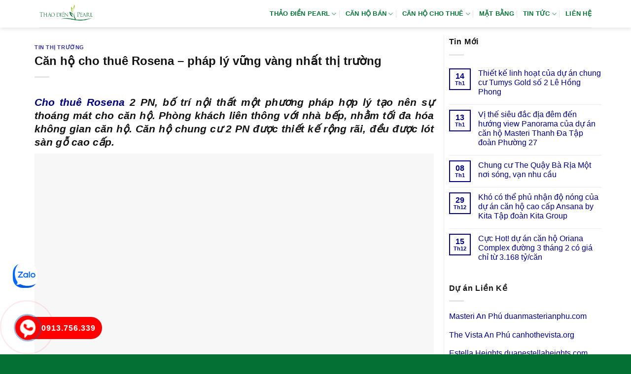

--- FILE ---
content_type: text/html; charset=UTF-8
request_url: https://canhothaodienpearl.info/can-ho-cho-thue-rosena-phap-ly-vung-vang-nhat-thi-truong/
body_size: 14734
content:
<!DOCTYPE html><html lang="vi" prefix="og: https://ogp.me/ns#" class="loading-site no-js"><head><script data-no-optimize="1">var litespeed_docref=sessionStorage.getItem("litespeed_docref");litespeed_docref&&(Object.defineProperty(document,"referrer",{get:function(){return litespeed_docref}}),sessionStorage.removeItem("litespeed_docref"));</script> <meta charset="UTF-8" /><link rel="profile" href="http://gmpg.org/xfn/11" /><link rel="pingback" href="https://canhothaodienpearl.info/xmlrpc.php" /><meta name="viewport" content="width=device-width, initial-scale=1" /><title>Căn hộ cho thuê Rosena – pháp lý vững vàng nhất thị trường</title><meta name="description" content="Quần thể Căn hộ hạng sang Rosena cho thuê nằm hài hòa với dòng sông thơ mộng uốn lượn cùng phong cảnh xanh gần gũi. Được đầu tư và xây dựng bởi Tập Newcity"/><meta name="robots" content="follow, index, max-snippet:-1, max-video-preview:-1, max-image-preview:large"/><link rel="canonical" href="https://canhothaodienpearl.info/can-ho-cho-thue-rosena-phap-ly-vung-vang-nhat-thi-truong/" /><meta property="og:locale" content="vi_VN" /><meta property="og:type" content="article" /><meta property="og:title" content="Căn hộ cho thuê Rosena – pháp lý vững vàng nhất thị trường" /><meta property="og:description" content="Quần thể Căn hộ hạng sang Rosena cho thuê nằm hài hòa với dòng sông thơ mộng uốn lượn cùng phong cảnh xanh gần gũi. Được đầu tư và xây dựng bởi Tập Newcity" /><meta property="og:url" content="https://canhothaodienpearl.info/can-ho-cho-thue-rosena-phap-ly-vung-vang-nhat-thi-truong/" /><meta property="og:site_name" content="Thảo Điền Pearl" /><meta property="article:section" content="Tin thị trường" /><meta property="og:updated_time" content="2019-03-23T14:16:05+07:00" /><meta property="article:published_time" content="2019-03-23T09:00:10+07:00" /><meta property="article:modified_time" content="2019-03-23T14:16:05+07:00" /><meta name="twitter:card" content="summary_large_image" /><meta name="twitter:title" content="Căn hộ cho thuê Rosena – pháp lý vững vàng nhất thị trường" /><meta name="twitter:description" content="Quần thể Căn hộ hạng sang Rosena cho thuê nằm hài hòa với dòng sông thơ mộng uốn lượn cùng phong cảnh xanh gần gũi. Được đầu tư và xây dựng bởi Tập Newcity" /><meta name="twitter:site" content="@admin" /><meta name="twitter:creator" content="@admin" /><meta name="twitter:label1" content="Được viết bởi" /><meta name="twitter:data1" content="admin" /><meta name="twitter:label2" content="Thời gian để đọc" /><meta name="twitter:data2" content="4 phút" /> <script type="application/ld+json" class="rank-math-schema">{"@context":"https://schema.org","@graph":[{"@type":["Person","Organization"],"@id":"https://canhothaodienpearl.info/#person","name":"Th\u1ea3o \u0110i\u1ec1n Pearl","sameAs":["https://twitter.com/admin"],"logo":{"@type":"ImageObject","@id":"https://canhothaodienpearl.info/#logo","url":"https://canhothaodienpearl.info/wp-content/uploads/2022/10/logo-thaodienpearl.png","contentUrl":"https://canhothaodienpearl.info/wp-content/uploads/2022/10/logo-thaodienpearl.png","caption":"Th\u1ea3o \u0110i\u1ec1n Pearl","inLanguage":"vi","width":"398","height":"206"},"image":{"@type":"ImageObject","@id":"https://canhothaodienpearl.info/#logo","url":"https://canhothaodienpearl.info/wp-content/uploads/2022/10/logo-thaodienpearl.png","contentUrl":"https://canhothaodienpearl.info/wp-content/uploads/2022/10/logo-thaodienpearl.png","caption":"Th\u1ea3o \u0110i\u1ec1n Pearl","inLanguage":"vi","width":"398","height":"206"}},{"@type":"WebSite","@id":"https://canhothaodienpearl.info/#website","url":"https://canhothaodienpearl.info","name":"Th\u1ea3o \u0110i\u1ec1n Pearl","alternateName":"Th\u1ea3o \u0110i\u1ec1n Pearl","publisher":{"@id":"https://canhothaodienpearl.info/#person"},"inLanguage":"vi"},{"@type":"ImageObject","@id":"https://www.youtube.com/embed/DCsgiYXhoI0","url":"https://www.youtube.com/embed/DCsgiYXhoI0","width":"200","height":"200","inLanguage":"vi"},{"@type":"BreadcrumbList","@id":"https://canhothaodienpearl.info/can-ho-cho-thue-rosena-phap-ly-vung-vang-nhat-thi-truong/#breadcrumb","itemListElement":[{"@type":"ListItem","position":"1","item":{"@id":"https://canhothaodienpearl.info","name":"Th\u1ea3o \u0110i\u1ec1n Pearl"}},{"@type":"ListItem","position":"2","item":{"@id":"https://canhothaodienpearl.info/tin-tuc/","name":"Tin t\u1ee9c"}},{"@type":"ListItem","position":"3","item":{"@id":"https://canhothaodienpearl.info/tin-tuc/tin-thi-truong/","name":"Tin th\u1ecb tr\u01b0\u1eddng"}},{"@type":"ListItem","position":"4","item":{"@id":"https://canhothaodienpearl.info/can-ho-cho-thue-rosena-phap-ly-vung-vang-nhat-thi-truong/","name":"C\u0103n h\u1ed9 cho thu\u00ea Rosena \u2013 ph\u00e1p l\u00fd v\u1eefng v\u00e0ng nh\u1ea5t th\u1ecb tr\u01b0\u1eddng"}}]},{"@type":"WebPage","@id":"https://canhothaodienpearl.info/can-ho-cho-thue-rosena-phap-ly-vung-vang-nhat-thi-truong/#webpage","url":"https://canhothaodienpearl.info/can-ho-cho-thue-rosena-phap-ly-vung-vang-nhat-thi-truong/","name":"C\u0103n h\u1ed9 cho thu\u00ea Rosena \u2013 ph\u00e1p l\u00fd v\u1eefng v\u00e0ng nh\u1ea5t th\u1ecb tr\u01b0\u1eddng","datePublished":"2019-03-23T09:00:10+07:00","dateModified":"2019-03-23T14:16:05+07:00","isPartOf":{"@id":"https://canhothaodienpearl.info/#website"},"primaryImageOfPage":{"@id":"https://www.youtube.com/embed/DCsgiYXhoI0"},"inLanguage":"vi","breadcrumb":{"@id":"https://canhothaodienpearl.info/can-ho-cho-thue-rosena-phap-ly-vung-vang-nhat-thi-truong/#breadcrumb"}},{"@type":"Person","@id":"https://canhothaodienpearl.info/can-ho-cho-thue-rosena-phap-ly-vung-vang-nhat-thi-truong/#author","name":"admin","image":{"@type":"ImageObject","@id":"https://canhothaodienpearl.info/wp-content/litespeed/avatar/cbb30ea63426da7c50056780cdcf6ca3.jpg?ver=1768925570","url":"https://canhothaodienpearl.info/wp-content/litespeed/avatar/cbb30ea63426da7c50056780cdcf6ca3.jpg?ver=1768925570","caption":"admin","inLanguage":"vi"}},{"@type":"BlogPosting","headline":"C\u0103n h\u1ed9 cho thu\u00ea Rosena \u2013 ph\u00e1p l\u00fd v\u1eefng v\u00e0ng nh\u1ea5t th\u1ecb tr\u01b0\u1eddng","datePublished":"2019-03-23T09:00:10+07:00","dateModified":"2019-03-23T14:16:05+07:00","articleSection":"Tin th\u1ecb tr\u01b0\u1eddng","author":{"@id":"https://canhothaodienpearl.info/can-ho-cho-thue-rosena-phap-ly-vung-vang-nhat-thi-truong/#author","name":"admin"},"publisher":{"@id":"https://canhothaodienpearl.info/#person"},"description":"Qu\u1ea7n th\u1ec3 C\u0103n h\u1ed9 h\u1ea1ng sang Rosena cho thu\u00ea n\u1eb1m h\u00e0i h\u00f2a v\u1edbi d\u00f2ng s\u00f4ng th\u01a1 m\u1ed9ng u\u1ed1n l\u01b0\u1ee3n c\u00f9ng phong c\u1ea3nh xanh g\u1ea7n g\u0169i. \u0110\u01b0\u1ee3c \u0111\u1ea7u t\u01b0 v\u00e0 x\u00e2y d\u1ef1ng b\u1edfi T\u1eadp Newcity","name":"C\u0103n h\u1ed9 cho thu\u00ea Rosena \u2013 ph\u00e1p l\u00fd v\u1eefng v\u00e0ng nh\u1ea5t th\u1ecb tr\u01b0\u1eddng","@id":"https://canhothaodienpearl.info/can-ho-cho-thue-rosena-phap-ly-vung-vang-nhat-thi-truong/#richSnippet","isPartOf":{"@id":"https://canhothaodienpearl.info/can-ho-cho-thue-rosena-phap-ly-vung-vang-nhat-thi-truong/#webpage"},"image":{"@id":"https://www.youtube.com/embed/DCsgiYXhoI0"},"inLanguage":"vi","mainEntityOfPage":{"@id":"https://canhothaodienpearl.info/can-ho-cho-thue-rosena-phap-ly-vung-vang-nhat-thi-truong/#webpage"}}]}</script> <link rel='dns-prefetch' href='//fonts.googleapis.com' /><link href='https://fonts.gstatic.com' crossorigin rel='preconnect' /><link rel='prefetch' href='https://canhothaodienpearl.info/wp-content/themes/flatsome/assets/js/flatsome.js?ver=e1ad26bd5672989785e1' /><link rel='prefetch' href='https://canhothaodienpearl.info/wp-content/themes/flatsome/assets/js/chunk.slider.js?ver=3.19.9' /><link rel='prefetch' href='https://canhothaodienpearl.info/wp-content/themes/flatsome/assets/js/chunk.popups.js?ver=3.19.9' /><link rel='prefetch' href='https://canhothaodienpearl.info/wp-content/themes/flatsome/assets/js/chunk.tooltips.js?ver=3.19.9' /><link rel="alternate" type="application/rss+xml" title="Dòng thông tin Thảo Điền Pearl &raquo;" href="https://canhothaodienpearl.info/feed/" /><link rel="alternate" type="application/rss+xml" title="Thảo Điền Pearl &raquo; Dòng bình luận" href="https://canhothaodienpearl.info/comments/feed/" /><link data-optimized="2" rel="stylesheet" href="https://canhothaodienpearl.info/wp-content/litespeed/css/7c702aa3a8b4035e0d52bbcdd9212bba.css?ver=2ce00" /> <script type="litespeed/javascript" data-src="https://canhothaodienpearl.info/wp-includes/js/jquery/jquery.min.js" id="jquery-core-js"></script> <link rel="https://api.w.org/" href="https://canhothaodienpearl.info/wp-json/" /><link rel="alternate" title="JSON" type="application/json" href="https://canhothaodienpearl.info/wp-json/wp/v2/posts/3838" /><link rel="EditURI" type="application/rsd+xml" title="RSD" href="https://canhothaodienpearl.info/xmlrpc.php?rsd" /><meta name="generator" content="WordPress 6.8.3" /><link rel='shortlink' href='https://canhothaodienpearl.info/?p=3838' /><link rel="alternate" title="oNhúng (JSON)" type="application/json+oembed" href="https://canhothaodienpearl.info/wp-json/oembed/1.0/embed?url=https%3A%2F%2Fcanhothaodienpearl.info%2Fcan-ho-cho-thue-rosena-phap-ly-vung-vang-nhat-thi-truong%2F" /><link rel="alternate" title="oNhúng (XML)" type="text/xml+oembed" href="https://canhothaodienpearl.info/wp-json/oembed/1.0/embed?url=https%3A%2F%2Fcanhothaodienpearl.info%2Fcan-ho-cho-thue-rosena-phap-ly-vung-vang-nhat-thi-truong%2F&#038;format=xml" /><link rel="icon" href="https://canhothaodienpearl.info/wp-content/uploads/2022/12/Favicon-Thao-Dien-Pearl.png" sizes="32x32" /><link rel="icon" href="https://canhothaodienpearl.info/wp-content/uploads/2022/12/Favicon-Thao-Dien-Pearl.png" sizes="192x192" /><link rel="apple-touch-icon" href="https://canhothaodienpearl.info/wp-content/uploads/2022/12/Favicon-Thao-Dien-Pearl.png" /><meta name="msapplication-TileImage" content="https://canhothaodienpearl.info/wp-content/uploads/2022/12/Favicon-Thao-Dien-Pearl.png" /></head><body class="wp-singular post-template-default single single-post postid-3838 single-format-standard wp-theme-flatsome wp-child-theme-flatsome-child header-shadow lightbox nav-dropdown-has-arrow nav-dropdown-has-shadow nav-dropdown-has-border parallax-mobile"><a class="skip-link screen-reader-text" href="#main">Bỏ qua nội dung</a><div id="wrapper"><header id="header" class="header has-sticky sticky-jump"><div class="header-wrapper"><div id="masthead" class="header-main "><div class="header-inner flex-row container logo-left medium-logo-center" role="navigation"><div id="logo" class="flex-col logo"><a href="https://canhothaodienpearl.info/" title="Thảo Điền Pearl - Thảo Điền Pearl, căn hộ Thảo Điền Pearl, dự án Thảo Điền Pearl" rel="home">
<img data-lazyloaded="1" src="[data-uri]" width="398" height="206" data-src="https://canhothaodienpearl.info/wp-content/uploads/2022/10/logo-thaodienpearl.png" class="header_logo header-logo" alt="Thảo Điền Pearl"/><img data-lazyloaded="1" src="[data-uri]" width="398" height="206" data-src="https://canhothaodienpearl.info/wp-content/uploads/2022/10/logo-thaodienpearl.png" class="header-logo-dark" alt="Thảo Điền Pearl"/></a></div><div class="flex-col show-for-medium flex-left"><ul class="mobile-nav nav nav-left "><li class="nav-icon has-icon"><div class="header-button">		<a href="#" data-open="#main-menu" data-pos="left" data-bg="main-menu-overlay" data-color="" class="icon primary button round is-small" aria-label="Menu" aria-controls="main-menu" aria-expanded="false"><i class="icon-menu" ></i>
</a></div></li></ul></div><div class="flex-col hide-for-medium flex-left
flex-grow"><ul class="header-nav header-nav-main nav nav-left  nav-divided nav-spacing-medium nav-uppercase" ></ul></div><div class="flex-col hide-for-medium flex-right"><ul class="header-nav header-nav-main nav nav-right  nav-divided nav-spacing-medium nav-uppercase"><li id="menu-item-113" class="menu-item menu-item-type-custom menu-item-object-custom menu-item-home menu-item-has-children menu-item-113 menu-item-design-default has-dropdown"><a href="https://canhothaodienpearl.info" class="nav-top-link" aria-expanded="false" aria-haspopup="menu">THẢO ĐIỀN PEARL<i class="icon-angle-down" ></i></a><ul class="sub-menu nav-dropdown nav-dropdown-simple"><li id="menu-item-119" class="menu-item menu-item-type-post_type menu-item-object-page menu-item-119"><a rel="nofollow" href="https://canhothaodienpearl.info/vi-tri-du-an-can-ho-thao-dien-pearl/">VỊ TRÍ DỰ ÁN</a></li><li id="menu-item-118" class="menu-item menu-item-type-post_type menu-item-object-page menu-item-118"><a rel="nofollow" href="https://canhothaodienpearl.info/tien-ich-du-an-can-ho-thao-dien-pearl/">TIỆN ÍCH DỰ ÁN</a></li><li id="menu-item-522" class="menu-item menu-item-type-post_type menu-item-object-page menu-item-522"><a rel="nofollow" href="https://canhothaodienpearl.info/chu-dau-tu-du-an-can-ho-thao-dien-pearl/">CHỦ ĐẦU TƯ</a></li></ul></li><li id="menu-item-1010591" class="menu-item menu-item-type-taxonomy menu-item-object-category_property menu-item-has-children menu-item-1010591 menu-item-design-default has-dropdown"><a href="https://canhothaodienpearl.info/ban-can-ho-thao-dien-pearl/" class="nav-top-link" aria-expanded="false" aria-haspopup="menu">Căn hộ bán<i class="icon-angle-down" ></i></a><ul class="sub-menu nav-dropdown nav-dropdown-simple"><li id="menu-item-1010592" class="menu-item menu-item-type-taxonomy menu-item-object-category_property menu-item-1010592"><a href="https://canhothaodienpearl.info/ban-can-ho-2-phong-ngu-thao-dien-pearl/">2 phòng ngủ</a></li><li id="menu-item-1010593" class="menu-item menu-item-type-taxonomy menu-item-object-category_property menu-item-1010593"><a href="https://canhothaodienpearl.info/ban-can-ho-3-phong-ngu-thao-dien-pearl/">3 phòng ngủ</a></li><li id="menu-item-1010594" class="menu-item menu-item-type-taxonomy menu-item-object-category_property menu-item-1010594"><a href="https://canhothaodienpearl.info/ban-penthouse-duplex-thao-dien-pearl/">Penthouse Duplex</a></li></ul></li><li id="menu-item-1010595" class="menu-item menu-item-type-taxonomy menu-item-object-category_property menu-item-has-children menu-item-1010595 menu-item-design-default has-dropdown"><a href="https://canhothaodienpearl.info/cho-thue-can-ho-thao-dien-pearl/" class="nav-top-link" aria-expanded="false" aria-haspopup="menu">Căn hộ cho thuê<i class="icon-angle-down" ></i></a><ul class="sub-menu nav-dropdown nav-dropdown-simple"><li id="menu-item-1010596" class="menu-item menu-item-type-taxonomy menu-item-object-category_property menu-item-1010596"><a href="https://canhothaodienpearl.info/cho-thue-can-ho-2-phong-ngu-thao-dien-pearl/">Thuê 2 phòng ngủ</a></li><li id="menu-item-1010597" class="menu-item menu-item-type-taxonomy menu-item-object-category_property menu-item-1010597"><a href="https://canhothaodienpearl.info/cho-thue-can-ho-3-phong-ngu-thao-dien-pearl/">Thuê 3 phòng ngủ</a></li><li id="menu-item-1010598" class="menu-item menu-item-type-taxonomy menu-item-object-category_property menu-item-1010598"><a href="https://canhothaodienpearl.info/cho-thue-penthouse-duplex-thao-dien-pearl/">Thuê Penthouse Duplex</a></li></ul></li><li id="menu-item-120" class="menu-item menu-item-type-post_type menu-item-object-page menu-item-120 menu-item-design-default"><a rel="nofollow" href="https://canhothaodienpearl.info/mat-bang-du-an-can-ho-thao-dien-pearl/" class="nav-top-link">MẶT BẰNG</a></li><li id="menu-item-604" class="menu-item menu-item-type-taxonomy menu-item-object-category menu-item-has-children menu-item-604 menu-item-design-default has-dropdown"><a rel="nofollow" href="https://canhothaodienpearl.info/tin-tuc/tin-tuc-thao-dien-pearl/" class="nav-top-link" aria-expanded="false" aria-haspopup="menu">TIN TỨC<i class="icon-angle-down" ></i></a><ul class="sub-menu nav-dropdown nav-dropdown-simple"><li id="menu-item-599" class="menu-item menu-item-type-taxonomy menu-item-object-category current-post-ancestor current-menu-parent current-post-parent menu-item-599 active"><a rel="nofollow" href="https://canhothaodienpearl.info/tin-tuc/tin-thi-truong/">TIN THỊ TRƯỜNG</a></li><li id="menu-item-184" class="menu-item menu-item-type-taxonomy menu-item-object-category current-post-ancestor menu-item-184"><a rel="nofollow" href="https://canhothaodienpearl.info/tin-tuc/">TIN TỔNG HỢP</a></li></ul></li><li id="menu-item-142" class="menu-item menu-item-type-post_type menu-item-object-page menu-item-142 menu-item-design-default"><a rel="nofollow" href="https://canhothaodienpearl.info/lien-he-mua-va-thue-can-ho-thao-dien-pearl/" class="nav-top-link">LIÊN HỆ</a></li></ul></div><div class="flex-col show-for-medium flex-right"><ul class="mobile-nav nav nav-right "></ul></div></div><div class="container"><div class="top-divider full-width"></div></div></div><div class="header-bg-container fill"><div class="header-bg-image fill"></div><div class="header-bg-color fill"></div></div></div></header><main id="main" class=""><div id="content" class="blog-wrapper blog-single page-wrapper"><div class="row row-large row-divided "><div class="large-9 col"><article id="post-3838" class="post-3838 post type-post status-publish format-standard hentry category-tin-thi-truong"><div class="article-inner "><header class="entry-header"><div class="entry-header-text entry-header-text-top text-left"><h6 class="entry-category is-xsmall"><a href="https://canhothaodienpearl.info/tin-tuc/tin-thi-truong/" rel="category tag">Tin thị trường</a></h6><h1 class="entry-title">Căn hộ cho thuê Rosena – pháp lý vững vàng nhất thị trường</h1><div class="entry-divider is-divider small"></div></div></header><div class="entry-content single-page"><h2 style="text-align:justify"><em> <b><a href="https://gkg.com.vn/cho-thue-can-ho-chung-cu-rosena/" target="_blank" rel="noopener">Cho thuê Rosena</a></b> 2 PN, bố trí nội thất một phương pháp hợp lý tạo nên sự thoáng mát cho căn hộ. Phòng khách liên thông với nhà bếp, nhằm tối đa hóa không gian căn hộ. Căn hộ chung cư 2 PN được thiết kế rộng rãi, đều được lót sàn gỗ cao cấp.</em></h2><p><img class="lazy-load" src="data:image/svg+xml,%3Csvg%20viewBox%3D%220%200%20100%20100%22%20xmlns%3D%22http%3A%2F%2Fwww.w3.org%2F2000%2Fsvg%22%3E%3C%2Fsvg%3E" data-src='https://gkg.com.vn/wp-content/uploads/2019/03/cho-thue-can-ho-chung-cu-rosena8.jpg' alt='Rosena' width='100%'/></p><h3>Căn hộ cao cấp Rosena cho thuê hệ thống hoàn thiện</h3><p style='text-align: justify;'>Quần thể  <b>Căn hộ hạng sang Rosena cho thuê</b> nằm hài hòa với dòng sông thơ mộng uốn lượn cùng phong cảnh xanh gần gũi. Được đầu tư và xây dựng bởi Tập Newcity Group – một trong những tập đoàn bất động sản danh tiếng Việt Nam, đem đến thị trường thành phố Hồ Chí Minh cơ hội ổn định gia đình tuyệt vời trong môi trường văn minh, hiện đại, thơ mộng cao cấp Italya. Bên cạnh đó là các công trình giao dục, văn hóa, khu chức quan trọng tại Bình Thạnh cũng được nâng cấp và hình thành một cách bài bản như Khu Đại học Quốc Gia thành phố Hồ Chí Minh, Khu giáo dục đào tạo Đại học Long Phước, Cảng Phú Hữu, Khu du lịch Suối Tiên, Công viên Lịch sử Văn hóa Dân tộc…</p><p style='text-align: justify;'>Không gian sống xanh sạch đẹp bởi hệ thống hàng cây xanh được xây dựng chung quanh dự án đem lại không khí thoáng đãng, mát mẻ cho quý cư dân. Còn gì thú vị hơn khi mà vào những ngày hè ôi ả được ngâm mình trong bể bơi bốn mùa vừa đem lại cảm giác sản khoái vừa tăng độ dẻo dai cho sức khỏe của mìnhBên cạnh đó là các nhà hàng, quán coffe, phòng gym, spa,… cũng được đầu tư kỹ lưỡng, chu đáo, chất lượng dịch vụ 5 sao. Trở thành cư dân của Căn hộ cho thuê Rosena, quý khách và gia đình sẽ được chắc chắn về chất lượng sống, dịch vụ tiện nghi và chế độ bảo an tuyệt đối. Hệ thống tiện ích cơ bản đã được triển khai từ Vincom, trung tâm y tế Vinmec, trường liên cấp Vinschool, spa… hoàn thiện sẽ giúp cuộc sống hàng ngày tại ngôi nhà mới của cư dân phát triển thành trọn vẹn và hoàn hảo. Bên cạnh đó các công trình mới cao cấp như công viên khủng long Jura park, sân golf tiêu chuẩn quốc tế… cũng kì vọng sẽ là những điểm nhấn đáng giá trong chuỗi tiện ích chất lượng cao mà Căn hộ cho thuê Rosena đem đến cho cư dân.</p><h4>Căn hộ cho thuê Rosena khu yên tĩnh</h4><p style='text-align: justify;'>Được thiết kế bởi đơn vị hỗ trợ nổi tiếng, mỗi  <b>Cho thuê Rosena</b>  sẽ được đề cao sự tiện lợi, bố trí thông minh và nhất là tận dụng tối đa không gian và công năng bên trong căn hộ. Sự thoáng mát luôn được đặt lên hàng đầu, biểu hiện bằng các căn hộ có cửa hướng ra không gian xanh của công viên, cửa sổ rộng đón ánh nắng và gió trời rồi phân bổ ra khắp các phòng. Gia chủ sống tại đây sẽ “tạm biệt” khói bụi ồn ào và bê tông thành phố để trở về một miền xanh mát mà nhiều người mơ ước. Để chắc chắn sự an toàn và riêng tư cho cư dân, ngoài các lớp bảo vệ an ninh từ xung quanh KĐT với các điểm bảo vệ nghiêm ngặt , thì hệ thống camera giám sát được làm việc liên tục 24/7 , tại từng ngôi nhà sẽ được trang bị nút báo động, phòng sự cố đến bất ngờ sẽ có đội bảo vệ đến ngay lập tức. Hệ thống an ninh chắc chắn cho cuộc sống hàng ngày người dân tại KĐT luôn được an toàn nhất.</p><p style='text-align: center;'><iframe data-lazyloaded="1" src="about:blank" width="560" height="315" data-litespeed-src="https://www.youtube.com/embed/DCsgiYXhoI0" frameborder="0" allow="accelerometer; autoplay; encrypted-media; gyroscope; picture-in-picture" allowfullscreen></iframe></p><blockquote><p>Tìm hiểu thêm cách dự án  <b><a href="https://gkg.com.vn/cho-thue-can-ho-chung-cu-binh-thanh/" target="_blank" rel="noopener">cho thuê căn hộ giá rẻ tại quận Bình Thạnh</a></b> để cho quý khách nắm bắt thêm về giá các căn hộ tại Bình Thanh</p></blockquote><p></p><p style='text-align: justify;'>Ngoài sản phẩm Căn hộ, Trung tâm thương mại, Căn hộ cho thuê Rosena còn mở bán quý khách sản phẩm Căn hộ, Trung tâm thương mại với mức giá và diện tích vừa phải. Tuy với mức diện tích nhỏ hơn, nhưng các sản phẩm này vẫn đáp ứng đủ các tiêu chí đẹp, hiện đại, chất lượng và có không gian sinh thái xung quanh ngôi nhà như tiểu cảnh, vườn hoa, bể bơi… Căn hộ cho thuê Rosena được xây dựng theo phong cách Châu Âu với lối thiết kế hiện đại, độc đáo, chung cư khép kín, biệt lập được kết hợp với nhiều tiện ích xung quanh tạo nên một cuộc sống hàng ngày sang trọng và cao cấp cho cư dân tại đây. Với mong muốn lưu thông mọi tiện ích cho quý khách sử dụng không cần phải đi đâu xa, giúp tiết kiệm thời gian và công sức.</p><p></p><div style='text-align:right'> Tham khảo bởi: <a href="https://canhothaodienpearl.info" title="Canhothaodienpearl.info">Canhothaodienpearl.info</a></div><div class='clearfix'></div><div id="related_posts"><h6>Bài viết liên quan</h6><div class="row"><div class="col medium-4 small-12 large-4"><div class="relatedhover"><div class="relatedthumb"><a href="https://canhothaodienpearl.info/tai-sao-nen-mua-dat-nen-tai-dat-nen-nha-pho-va-biet-thu-mandarin-oriental-phia-nam-hoi-an/" title="Tại sao nên mua đất nền tại Đất nền nhà phố và biệt thự Mandarin Oriental phía Nam Hội An ?"></a></div><div class="relatedcontent"><h5><a href="https://canhothaodienpearl.info/tai-sao-nen-mua-dat-nen-tai-dat-nen-nha-pho-va-biet-thu-mandarin-oriental-phia-nam-hoi-an/" title="Tại sao nên mua đất nền tại Đất nền nhà phố và biệt thự Mandarin Oriental phía Nam Hội An ?">Tại sao nên mua đất nền tại Đất nền nhà phố và biệt thự Mandarin Oriental phía Nam Hội An ?</a></h5></div></div></div><div class="col medium-4 small-12 large-4"><div class="relatedhover"><div class="relatedthumb"><a href="https://canhothaodienpearl.info/biet-thu-vinatown-son-ca-duc-hoa-the-hien-dang-cap-chu-nhan/" title="Biệt thự Vinatown Sơn Ca Đức Hòa &#8211; Thể hiện đẳng cấp chủ nhân"></a></div><div class="relatedcontent"><h5><a href="https://canhothaodienpearl.info/biet-thu-vinatown-son-ca-duc-hoa-the-hien-dang-cap-chu-nhan/" title="Biệt thự Vinatown Sơn Ca Đức Hòa &#8211; Thể hiện đẳng cấp chủ nhân">Biệt thự Vinatown Sơn Ca Đức Hòa &#8211; Thể hiện đẳng cấp chủ nhân</a></h5></div></div></div><div class="col medium-4 small-12 large-4"><div class="relatedhover"><div class="relatedthumb"><a href="https://canhothaodienpearl.info/khu-dan-cu-phuoc-tan-dat-nen-nha-pho-day-du-thong-tin-nhat-khu-vuc/" title="Khu Dân Cư Phước Tân  đất nền Nhà phố đầy đủ thông tin nhất khu vực"></a></div><div class="relatedcontent"><h5><a href="https://canhothaodienpearl.info/khu-dan-cu-phuoc-tan-dat-nen-nha-pho-day-du-thong-tin-nhat-khu-vuc/" title="Khu Dân Cư Phước Tân  đất nền Nhà phố đầy đủ thông tin nhất khu vực">Khu Dân Cư Phước Tân  đất nền Nhà phố đầy đủ thông tin nhất khu vực</a></h5></div></div></div><div class="col medium-4 small-12 large-4"><div class="relatedhover"><div class="relatedthumb"><a href="https://canhothaodienpearl.info/the-fusion-chau-duc-thien-nhien-xanh-mat-phong-canh-dep/" title="The Fusion Châu Đức thiên nhiên xanh mát phong cảnh đẹp"></a></div><div class="relatedcontent"><h5><a href="https://canhothaodienpearl.info/the-fusion-chau-duc-thien-nhien-xanh-mat-phong-canh-dep/" title="The Fusion Châu Đức thiên nhiên xanh mát phong cảnh đẹp">The Fusion Châu Đức thiên nhiên xanh mát phong cảnh đẹp</a></h5></div></div></div><div class="col medium-4 small-12 large-4"><div class="relatedhover"><div class="relatedthumb"><a href="https://canhothaodienpearl.info/can-ho-de-la-sol-capitaland-gioi-thieu-doi-chut-thong-tin-quan-trong/" title="Căn hộ De La Sol Capitaland &#8211; Giới thiệu đôi chút thông tin quan trọng"></a></div><div class="relatedcontent"><h5><a href="https://canhothaodienpearl.info/can-ho-de-la-sol-capitaland-gioi-thieu-doi-chut-thong-tin-quan-trong/" title="Căn hộ De La Sol Capitaland &#8211; Giới thiệu đôi chút thông tin quan trọng">Căn hộ De La Sol Capitaland &#8211; Giới thiệu đôi chút thông tin quan trọng</a></h5></div></div></div><div class="col medium-4 small-12 large-4"><div class="relatedhover"><div class="relatedthumb"><a href="https://canhothaodienpearl.info/gia-tri-khi-ve-sinh-may-lanh-quan-7-tron-goi/" title="Giá trị khi Vệ sinh máy lạnh quận 7 trọn gói"></a></div><div class="relatedcontent"><h5><a href="https://canhothaodienpearl.info/gia-tri-khi-ve-sinh-may-lanh-quan-7-tron-goi/" title="Giá trị khi Vệ sinh máy lạnh quận 7 trọn gói">Giá trị khi Vệ sinh máy lạnh quận 7 trọn gói</a></h5></div></div></div></div></div><div class="clearfix"></div></div></div></article><div id="comments" class="comments-area"></div></div><div class="post-sidebar large-3 col"><div id="secondary" class="widget-area " role="complementary"><aside id="flatsome_recent_posts-2" class="widget flatsome_recent_posts">		<span class="widget-title "><span>Tin Mới</span></span><div class="is-divider small"></div><ul><li class="recent-blog-posts-li"><div class="flex-row recent-blog-posts align-top pt-half pb-half"><div class="flex-col mr-half"><div class="badge post-date  badge-outline"><div class="badge-inner bg-fill" >
<span class="post-date-day">14</span><br>
<span class="post-date-month is-xsmall">Th1</span></div></div></div><div class="flex-col flex-grow">
<a href="https://canhothaodienpearl.info/thiet-ke-linh-hoat-cua-du-an-chung-cu-tumys-gold-so-2-le-hong-phong/" title="Thiết kế linh hoạt của dự án chung cư Tumys Gold số 2 Lê Hồng Phong">Thiết kế linh hoạt của dự án chung cư Tumys Gold số 2 Lê Hồng Phong</a>
<span class="post_comments op-7 block is-xsmall"><span>Chức năng bình luận bị tắt<span class="screen-reader-text"> ở Thiết kế linh hoạt của dự án chung cư Tumys Gold số 2 Lê Hồng Phong</span></span></span></div></div></li><li class="recent-blog-posts-li"><div class="flex-row recent-blog-posts align-top pt-half pb-half"><div class="flex-col mr-half"><div class="badge post-date  badge-outline"><div class="badge-inner bg-fill" >
<span class="post-date-day">13</span><br>
<span class="post-date-month is-xsmall">Th1</span></div></div></div><div class="flex-col flex-grow">
<a href="https://canhothaodienpearl.info/vi-the-sieu-dac-dia-dem-den-huong-view-panorama-cua-du-an-can-ho-masteri-thanh-da-tap-doan-phuong-27/" title="Vị thế siêu đắc địa đêm đến hướng view Panorama của dự án căn hộ  Masteri Thanh Đa Tập đoàn Phường 27">Vị thế siêu đắc địa đêm đến hướng view Panorama của dự án căn hộ  Masteri Thanh Đa Tập đoàn Phường 27</a>
<span class="post_comments op-7 block is-xsmall"><span>Chức năng bình luận bị tắt<span class="screen-reader-text"> ở Vị thế siêu đắc địa đêm đến hướng view Panorama của dự án căn hộ  Masteri Thanh Đa Tập đoàn Phường 27</span></span></span></div></div></li><li class="recent-blog-posts-li"><div class="flex-row recent-blog-posts align-top pt-half pb-half"><div class="flex-col mr-half"><div class="badge post-date  badge-outline"><div class="badge-inner bg-fill" >
<span class="post-date-day">08</span><br>
<span class="post-date-month is-xsmall">Th1</span></div></div></div><div class="flex-col flex-grow">
<a href="https://canhothaodienpearl.info/chung-cu-the-quay-ba-ria-mot-noi-song-van-nhu-cau/" title="Chung cư The Quậy Bà Rịa Một nơi sóng, vạn nhu cầu">Chung cư The Quậy Bà Rịa Một nơi sóng, vạn nhu cầu</a>
<span class="post_comments op-7 block is-xsmall"><span>Chức năng bình luận bị tắt<span class="screen-reader-text"> ở Chung cư The Quậy Bà Rịa Một nơi sóng, vạn nhu cầu</span></span></span></div></div></li><li class="recent-blog-posts-li"><div class="flex-row recent-blog-posts align-top pt-half pb-half"><div class="flex-col mr-half"><div class="badge post-date  badge-outline"><div class="badge-inner bg-fill" >
<span class="post-date-day">29</span><br>
<span class="post-date-month is-xsmall">Th12</span></div></div></div><div class="flex-col flex-grow">
<a href="https://canhothaodienpearl.info/kho-co-the-phu-nhan-do-nong-cua-du-an-can-ho-cao-cap-ansana-by-kita-tap-doan-kita-group/" title="Khó có thể phủ nhận độ nóng của dự án căn hộ cao cấp  Ansana by Kita Tập đoàn Kita Group">Khó có thể phủ nhận độ nóng của dự án căn hộ cao cấp  Ansana by Kita Tập đoàn Kita Group</a>
<span class="post_comments op-7 block is-xsmall"><span>Chức năng bình luận bị tắt<span class="screen-reader-text"> ở Khó có thể phủ nhận độ nóng của dự án căn hộ cao cấp  Ansana by Kita Tập đoàn Kita Group</span></span></span></div></div></li><li class="recent-blog-posts-li"><div class="flex-row recent-blog-posts align-top pt-half pb-half"><div class="flex-col mr-half"><div class="badge post-date  badge-outline"><div class="badge-inner bg-fill" >
<span class="post-date-day">15</span><br>
<span class="post-date-month is-xsmall">Th12</span></div></div></div><div class="flex-col flex-grow">
<a href="https://canhothaodienpearl.info/cuc-hot-du-an-can-ho-oriana-complex-duong-3-thang-2-co-gia-chi-tu-3-168-ty-can/" title="Cực Hot! dự án căn hộ Oriana Complex đường 3 tháng 2 có giá chỉ từ 3.168 tỷ/căn">Cực Hot! dự án căn hộ Oriana Complex đường 3 tháng 2 có giá chỉ từ 3.168 tỷ/căn</a>
<span class="post_comments op-7 block is-xsmall"><span>Chức năng bình luận bị tắt<span class="screen-reader-text"> ở Cực Hot! dự án căn hộ Oriana Complex đường 3 tháng 2 có giá chỉ từ 3.168 tỷ/căn</span></span></span></div></div></li></ul></aside><aside id="text-9" class="widget widget_text"><span class="widget-title "><span>Dự án Liền Kề</span></span><div class="is-divider small"></div><div class="textwidget"><ul><li><a href="https://duanmasterianphu.com/" target="_blank" rel="noopener">Masteri An Phú duanmasterianphu.com</a></li><li><a href="https://canhothevista.org/" target="_blank" rel="noopener">The Vista An Phú canhothevista.org</a></li><li><a href="https://duanestellaheights.com/" target="_blank" rel="noopener">Estella Heights duanestellaheights.com</a></li><li><a href="https://duangatewaythaodien.net/" target="_blank" rel="noopener">Gateway Thảo Điền duangatewaythaodien.net</a></li><li><a href="https://canhotheascent.org/" target="_blank" rel="noopener">The Ascent canhotheascent.org</a></li><li><a href="https://daiquangminh.org/cho-thue-can-ho-sala/">Cho thuê căn hộ Sala</a></li><li><a href="https://metropolethuthiemvn.com/">Metropole Thủ Thiêm metropolethuthiemvn.com</a></li></ul></div></aside></div></div></div></div></main><footer id="footer" class="footer-wrapper"><div class="footer-widgets footer footer-1"><div class="row dark large-columns-2 mb-0"><div id="text-6" class="col pb-0 widget widget_text"><div class="textwidget"><p><a href="https://canhothaodienpearl.info/wp-content/uploads/2022/12/Thao-Dien-Pearl-1da.png"><img data-lazyloaded="1" src="[data-uri]" decoding="async" class="alignnone size-full wp-image-1008059" data-src="https://canhothaodienpearl.info/wp-content/uploads/2022/12/Thao-Dien-Pearl-1da.png" alt="" width="200" height="60" /></a></p><p>Địa chỉ: số 12 Quốc Hương, Phường Thảo Điền, Quận 2, Tp.HCM<br />
Email: canhothaodienpearl@gmail.com<br />
[Hotline]: 0906 765 092</p></div></div><div id="text-5" class="col pb-0 widget widget_text"><span class="widget-title">Đăng Ký Ngay</span><div class="is-divider small"></div><div class="textwidget"><div class="wpcf7 no-js" id="wpcf7-f131-o1" lang="en-US" dir="ltr" data-wpcf7-id="131"><div class="screen-reader-response"><p role="status" aria-live="polite" aria-atomic="true"></p><ul></ul></div><form action="/can-ho-cho-thue-rosena-phap-ly-vung-vang-nhat-thi-truong/#wpcf7-f131-o1" method="post" class="wpcf7-form init" aria-label="Contact form" novalidate="novalidate" data-status="init"><fieldset class="hidden-fields-container"><input type="hidden" name="_wpcf7" value="131" /><input type="hidden" name="_wpcf7_version" value="6.1.4" /><input type="hidden" name="_wpcf7_locale" value="en_US" /><input type="hidden" name="_wpcf7_unit_tag" value="wpcf7-f131-o1" /><input type="hidden" name="_wpcf7_container_post" value="0" /><input type="hidden" name="_wpcf7_posted_data_hash" value="" /></fieldset><p><span class="wpcf7-form-control-wrap" data-name="ho-ten"><input size="40" maxlength="400" class="wpcf7-form-control wpcf7-text wpcf7-validates-as-required form-control" aria-required="true" aria-invalid="false" placeholder="Họ và tên" value="" type="text" name="ho-ten" /></span><br />
<span class="wpcf7-form-control-wrap" data-name="dienthoai"><input size="40" maxlength="400" class="wpcf7-form-control wpcf7-tel wpcf7-validates-as-required wpcf7-text wpcf7-validates-as-tel form-control" aria-required="true" aria-invalid="false" placeholder="Số điện thoại" value="" type="tel" name="dienthoai" /></span><br />
<input class="wpcf7-form-control wpcf7-submit has-spinner btn btn-submit" type="submit" value="Đăng ký" /></p><div class="wpcf7-response-output" aria-hidden="true"></div></form></div></div></div></div></div><div class="footer-widgets footer footer-2 dark"><div class="row dark large-columns-1 mb-0"><div id="custom_html-3" class="widget_text col pb-0 widget widget_custom_html"><div class="textwidget custom-html-widget"><strong> Tags tìm kiếm nhanh</strong>: <a href="https://canhothaodienpearl.info/">Thảo Điền Pearl</a>, <a href="https://canhothaodienpearl.info/">căn hộ Thảo Điền Pearl</a>, <a href="https://canhothaodienpearl.info/">dự án Thảo Điền Pearl</a>, <a href="https://canhothaodienpearl.info/">chung cư Thảo Điền Pearl</a>, <a href="https://canhothaodienpearl.info/ban-can-ho-thao-dien-pearl/">bán căn hộ Thảo Điền Pearl</a>, <a href="https://canhothaodienpearl.info/cho-thue-can-ho-thao-dien-pearl/">cho thuê Thảo Điền Pearl</a>, <a href="https://canhothaodienpearl.info/cho-thue-can-ho-thao-dien-pearl/">cho thuê căn hộ Thảo Điền Pearl</a>, <a href="https://canhothaodienpearl.info/cho-thue-can-ho-thao-dien-pearl/">thuê Thảo Điền Pearl</a>, <a href="https://canhothaodienpearl.info/cho-thue-can-ho-thao-dien-pearl/">Thảo Điền Pearl cho thuê</a><br>
Đối tác: <a href="https://vinhomescentralparktc.com/" title="vinhomes central park">Vinhomes Central Park vinhomescentralparktc.com</a> Bình Thạnh, <a href="https://duanmasterithaodien.com/" title="Masteri Thảo Điền">Masteri Thảo Điền duanmasterithaodien.com</a> Quận 2, <a href="https://canhocitygarden.org/" title="căn hộ city garden">City Garden canhocitygarden.org</a> Ngô Tất Tố, <a href="https://canhosaigonpearl.org/" title="căn hộ saigon pearl">Saigon Pearl canhosaigonpearl.org</a> Nguyễn Hữu Cảnh</div></div></div></div><div class="absolute-footer light medium-text-center small-text-center"><div class="container clearfix"><div class="footer-primary pull-left"><div class="copyright-footer">
Copyright 2026 © <strong>Canhothaodienpearl.info</strong></div></div></div></div></footer></div><div id="main-menu" class="mobile-sidebar no-scrollbar mfp-hide"><div class="sidebar-menu no-scrollbar "><ul class="nav nav-sidebar nav-vertical nav-uppercase" data-tab="1"><li class="header-search-form search-form html relative has-icon"><div class="header-search-form-wrapper"><div class="searchform-wrapper ux-search-box relative is-normal"><form method="get" class="searchform" action="https://canhothaodienpearl.info/" role="search"><div class="flex-row relative"><div class="flex-col flex-grow">
<input type="search" class="search-field mb-0" name="s" value="" id="s" placeholder="Tìm Kiếm" /></div><div class="flex-col">
<button type="submit" class="ux-search-submit submit-button secondary button icon mb-0" aria-label="Gửi">
<i class="icon-search" ></i>				</button></div></div><div class="live-search-results text-left z-top"></div></form></div></div></li><li class="menu-item menu-item-type-custom menu-item-object-custom menu-item-home menu-item-has-children menu-item-113"><a href="https://canhothaodienpearl.info">THẢO ĐIỀN PEARL</a><ul class="sub-menu nav-sidebar-ul children"><li class="menu-item menu-item-type-post_type menu-item-object-page menu-item-119"><a rel="nofollow" href="https://canhothaodienpearl.info/vi-tri-du-an-can-ho-thao-dien-pearl/">VỊ TRÍ DỰ ÁN</a></li><li class="menu-item menu-item-type-post_type menu-item-object-page menu-item-118"><a rel="nofollow" href="https://canhothaodienpearl.info/tien-ich-du-an-can-ho-thao-dien-pearl/">TIỆN ÍCH DỰ ÁN</a></li><li class="menu-item menu-item-type-post_type menu-item-object-page menu-item-522"><a rel="nofollow" href="https://canhothaodienpearl.info/chu-dau-tu-du-an-can-ho-thao-dien-pearl/">CHỦ ĐẦU TƯ</a></li></ul></li><li class="menu-item menu-item-type-taxonomy menu-item-object-category_property menu-item-has-children menu-item-1010591"><a href="https://canhothaodienpearl.info/ban-can-ho-thao-dien-pearl/">Căn hộ bán</a><ul class="sub-menu nav-sidebar-ul children"><li class="menu-item menu-item-type-taxonomy menu-item-object-category_property menu-item-1010592"><a href="https://canhothaodienpearl.info/ban-can-ho-2-phong-ngu-thao-dien-pearl/">2 phòng ngủ</a></li><li class="menu-item menu-item-type-taxonomy menu-item-object-category_property menu-item-1010593"><a href="https://canhothaodienpearl.info/ban-can-ho-3-phong-ngu-thao-dien-pearl/">3 phòng ngủ</a></li><li class="menu-item menu-item-type-taxonomy menu-item-object-category_property menu-item-1010594"><a href="https://canhothaodienpearl.info/ban-penthouse-duplex-thao-dien-pearl/">Penthouse Duplex</a></li></ul></li><li class="menu-item menu-item-type-taxonomy menu-item-object-category_property menu-item-has-children menu-item-1010595"><a href="https://canhothaodienpearl.info/cho-thue-can-ho-thao-dien-pearl/">Căn hộ cho thuê</a><ul class="sub-menu nav-sidebar-ul children"><li class="menu-item menu-item-type-taxonomy menu-item-object-category_property menu-item-1010596"><a href="https://canhothaodienpearl.info/cho-thue-can-ho-2-phong-ngu-thao-dien-pearl/">Thuê 2 phòng ngủ</a></li><li class="menu-item menu-item-type-taxonomy menu-item-object-category_property menu-item-1010597"><a href="https://canhothaodienpearl.info/cho-thue-can-ho-3-phong-ngu-thao-dien-pearl/">Thuê 3 phòng ngủ</a></li><li class="menu-item menu-item-type-taxonomy menu-item-object-category_property menu-item-1010598"><a href="https://canhothaodienpearl.info/cho-thue-penthouse-duplex-thao-dien-pearl/">Thuê Penthouse Duplex</a></li></ul></li><li class="menu-item menu-item-type-post_type menu-item-object-page menu-item-120"><a rel="nofollow" href="https://canhothaodienpearl.info/mat-bang-du-an-can-ho-thao-dien-pearl/">MẶT BẰNG</a></li><li class="menu-item menu-item-type-taxonomy menu-item-object-category menu-item-has-children menu-item-604"><a rel="nofollow" href="https://canhothaodienpearl.info/tin-tuc/tin-tuc-thao-dien-pearl/">TIN TỨC</a><ul class="sub-menu nav-sidebar-ul children"><li class="menu-item menu-item-type-taxonomy menu-item-object-category current-post-ancestor current-menu-parent current-post-parent menu-item-599"><a rel="nofollow" href="https://canhothaodienpearl.info/tin-tuc/tin-thi-truong/">TIN THỊ TRƯỜNG</a></li><li class="menu-item menu-item-type-taxonomy menu-item-object-category current-post-ancestor menu-item-184"><a rel="nofollow" href="https://canhothaodienpearl.info/tin-tuc/">TIN TỔNG HỢP</a></li></ul></li><li class="menu-item menu-item-type-post_type menu-item-object-page menu-item-142"><a rel="nofollow" href="https://canhothaodienpearl.info/lien-he-mua-va-thue-can-ho-thao-dien-pearl/">LIÊN HỆ</a></li></ul></div></div> <script type="speculationrules">{"prefetch":[{"source":"document","where":{"and":[{"href_matches":"\/*"},{"not":{"href_matches":["\/wp-*.php","\/wp-admin\/*","\/wp-content\/uploads\/*","\/wp-content\/*","\/wp-content\/plugins\/*","\/wp-content\/themes\/flatsome-child\/*","\/wp-content\/themes\/flatsome\/*","\/*\\?(.+)"]}},{"not":{"selector_matches":"a[rel~=\"nofollow\"]"}},{"not":{"selector_matches":".no-prefetch, .no-prefetch a"}}]},"eagerness":"conservative"}]}</script> <script type="text/javascript" src="https://canhothaodienpearl.info/wp-content/plugins/litespeed-cache/assets/js/instant_click.min.js" id="litespeed-cache-js" defer="defer" data-wp-strategy="defer"></script> <div id="navigation_toolbox"><ul class="chat"><li class="c">
<a rel="nofollow" href="https://zalo.me/0913756339" target="_blank" title="Zalo">
<img data-lazyloaded="1" src="[data-uri]" data-src="https://canhothaodienpearl.info/wp-content/themes/flatsome-child/images/icon-zalo.png" width="50px" height="50px" alt="Zalo 0913756339" loading="lazy" decoding="async">
</a></li></ul></div><div class="hotline-phone-ring-wrap"><div class="hotline-phone-ring"><div class="hotline-phone-ring-circle"></div><div class="hotline-phone-ring-circle-fill"></div><div class="hotline-phone-ring-img-circle">
<a rel="nofollow" href="tel:0913756339" class="pps-btn-img" title="Hotline">
<img data-lazyloaded="1" src="[data-uri]" data-src="https://canhothaodienpearl.info/wp-content/themes/flatsome-child/images/icon-phone.png" width="33px" height="33px" alt="Hotline 0913756339" loading="lazy" decoding="async">
</a></div></div><div class="hotline-bar">
<a href="tel:0913756339" title="Hotline 0913756339">
<span class="text-hotline">0913.756.339</span>
</a></div></div> <script type="litespeed/javascript" data-src="https://uhchat.net/code.php?f=da9637" ></script> <script data-no-optimize="1">window.lazyLoadOptions=Object.assign({},{threshold:300},window.lazyLoadOptions||{});!function(t,e){"object"==typeof exports&&"undefined"!=typeof module?module.exports=e():"function"==typeof define&&define.amd?define(e):(t="undefined"!=typeof globalThis?globalThis:t||self).LazyLoad=e()}(this,function(){"use strict";function e(){return(e=Object.assign||function(t){for(var e=1;e<arguments.length;e++){var n,a=arguments[e];for(n in a)Object.prototype.hasOwnProperty.call(a,n)&&(t[n]=a[n])}return t}).apply(this,arguments)}function o(t){return e({},at,t)}function l(t,e){return t.getAttribute(gt+e)}function c(t){return l(t,vt)}function s(t,e){return function(t,e,n){e=gt+e;null!==n?t.setAttribute(e,n):t.removeAttribute(e)}(t,vt,e)}function i(t){return s(t,null),0}function r(t){return null===c(t)}function u(t){return c(t)===_t}function d(t,e,n,a){t&&(void 0===a?void 0===n?t(e):t(e,n):t(e,n,a))}function f(t,e){et?t.classList.add(e):t.className+=(t.className?" ":"")+e}function _(t,e){et?t.classList.remove(e):t.className=t.className.replace(new RegExp("(^|\\s+)"+e+"(\\s+|$)")," ").replace(/^\s+/,"").replace(/\s+$/,"")}function g(t){return t.llTempImage}function v(t,e){!e||(e=e._observer)&&e.unobserve(t)}function b(t,e){t&&(t.loadingCount+=e)}function p(t,e){t&&(t.toLoadCount=e)}function n(t){for(var e,n=[],a=0;e=t.children[a];a+=1)"SOURCE"===e.tagName&&n.push(e);return n}function h(t,e){(t=t.parentNode)&&"PICTURE"===t.tagName&&n(t).forEach(e)}function a(t,e){n(t).forEach(e)}function m(t){return!!t[lt]}function E(t){return t[lt]}function I(t){return delete t[lt]}function y(e,t){var n;m(e)||(n={},t.forEach(function(t){n[t]=e.getAttribute(t)}),e[lt]=n)}function L(a,t){var o;m(a)&&(o=E(a),t.forEach(function(t){var e,n;e=a,(t=o[n=t])?e.setAttribute(n,t):e.removeAttribute(n)}))}function k(t,e,n){f(t,e.class_loading),s(t,st),n&&(b(n,1),d(e.callback_loading,t,n))}function A(t,e,n){n&&t.setAttribute(e,n)}function O(t,e){A(t,rt,l(t,e.data_sizes)),A(t,it,l(t,e.data_srcset)),A(t,ot,l(t,e.data_src))}function w(t,e,n){var a=l(t,e.data_bg_multi),o=l(t,e.data_bg_multi_hidpi);(a=nt&&o?o:a)&&(t.style.backgroundImage=a,n=n,f(t=t,(e=e).class_applied),s(t,dt),n&&(e.unobserve_completed&&v(t,e),d(e.callback_applied,t,n)))}function x(t,e){!e||0<e.loadingCount||0<e.toLoadCount||d(t.callback_finish,e)}function M(t,e,n){t.addEventListener(e,n),t.llEvLisnrs[e]=n}function N(t){return!!t.llEvLisnrs}function z(t){if(N(t)){var e,n,a=t.llEvLisnrs;for(e in a){var o=a[e];n=e,o=o,t.removeEventListener(n,o)}delete t.llEvLisnrs}}function C(t,e,n){var a;delete t.llTempImage,b(n,-1),(a=n)&&--a.toLoadCount,_(t,e.class_loading),e.unobserve_completed&&v(t,n)}function R(i,r,c){var l=g(i)||i;N(l)||function(t,e,n){N(t)||(t.llEvLisnrs={});var a="VIDEO"===t.tagName?"loadeddata":"load";M(t,a,e),M(t,"error",n)}(l,function(t){var e,n,a,o;n=r,a=c,o=u(e=i),C(e,n,a),f(e,n.class_loaded),s(e,ut),d(n.callback_loaded,e,a),o||x(n,a),z(l)},function(t){var e,n,a,o;n=r,a=c,o=u(e=i),C(e,n,a),f(e,n.class_error),s(e,ft),d(n.callback_error,e,a),o||x(n,a),z(l)})}function T(t,e,n){var a,o,i,r,c;t.llTempImage=document.createElement("IMG"),R(t,e,n),m(c=t)||(c[lt]={backgroundImage:c.style.backgroundImage}),i=n,r=l(a=t,(o=e).data_bg),c=l(a,o.data_bg_hidpi),(r=nt&&c?c:r)&&(a.style.backgroundImage='url("'.concat(r,'")'),g(a).setAttribute(ot,r),k(a,o,i)),w(t,e,n)}function G(t,e,n){var a;R(t,e,n),a=e,e=n,(t=Et[(n=t).tagName])&&(t(n,a),k(n,a,e))}function D(t,e,n){var a;a=t,(-1<It.indexOf(a.tagName)?G:T)(t,e,n)}function S(t,e,n){var a;t.setAttribute("loading","lazy"),R(t,e,n),a=e,(e=Et[(n=t).tagName])&&e(n,a),s(t,_t)}function V(t){t.removeAttribute(ot),t.removeAttribute(it),t.removeAttribute(rt)}function j(t){h(t,function(t){L(t,mt)}),L(t,mt)}function F(t){var e;(e=yt[t.tagName])?e(t):m(e=t)&&(t=E(e),e.style.backgroundImage=t.backgroundImage)}function P(t,e){var n;F(t),n=e,r(e=t)||u(e)||(_(e,n.class_entered),_(e,n.class_exited),_(e,n.class_applied),_(e,n.class_loading),_(e,n.class_loaded),_(e,n.class_error)),i(t),I(t)}function U(t,e,n,a){var o;n.cancel_on_exit&&(c(t)!==st||"IMG"===t.tagName&&(z(t),h(o=t,function(t){V(t)}),V(o),j(t),_(t,n.class_loading),b(a,-1),i(t),d(n.callback_cancel,t,e,a)))}function $(t,e,n,a){var o,i,r=(i=t,0<=bt.indexOf(c(i)));s(t,"entered"),f(t,n.class_entered),_(t,n.class_exited),o=t,i=a,n.unobserve_entered&&v(o,i),d(n.callback_enter,t,e,a),r||D(t,n,a)}function q(t){return t.use_native&&"loading"in HTMLImageElement.prototype}function H(t,o,i){t.forEach(function(t){return(a=t).isIntersecting||0<a.intersectionRatio?$(t.target,t,o,i):(e=t.target,n=t,a=o,t=i,void(r(e)||(f(e,a.class_exited),U(e,n,a,t),d(a.callback_exit,e,n,t))));var e,n,a})}function B(e,n){var t;tt&&!q(e)&&(n._observer=new IntersectionObserver(function(t){H(t,e,n)},{root:(t=e).container===document?null:t.container,rootMargin:t.thresholds||t.threshold+"px"}))}function J(t){return Array.prototype.slice.call(t)}function K(t){return t.container.querySelectorAll(t.elements_selector)}function Q(t){return c(t)===ft}function W(t,e){return e=t||K(e),J(e).filter(r)}function X(e,t){var n;(n=K(e),J(n).filter(Q)).forEach(function(t){_(t,e.class_error),i(t)}),t.update()}function t(t,e){var n,a,t=o(t);this._settings=t,this.loadingCount=0,B(t,this),n=t,a=this,Y&&window.addEventListener("online",function(){X(n,a)}),this.update(e)}var Y="undefined"!=typeof window,Z=Y&&!("onscroll"in window)||"undefined"!=typeof navigator&&/(gle|ing|ro)bot|crawl|spider/i.test(navigator.userAgent),tt=Y&&"IntersectionObserver"in window,et=Y&&"classList"in document.createElement("p"),nt=Y&&1<window.devicePixelRatio,at={elements_selector:".lazy",container:Z||Y?document:null,threshold:300,thresholds:null,data_src:"src",data_srcset:"srcset",data_sizes:"sizes",data_bg:"bg",data_bg_hidpi:"bg-hidpi",data_bg_multi:"bg-multi",data_bg_multi_hidpi:"bg-multi-hidpi",data_poster:"poster",class_applied:"applied",class_loading:"litespeed-loading",class_loaded:"litespeed-loaded",class_error:"error",class_entered:"entered",class_exited:"exited",unobserve_completed:!0,unobserve_entered:!1,cancel_on_exit:!0,callback_enter:null,callback_exit:null,callback_applied:null,callback_loading:null,callback_loaded:null,callback_error:null,callback_finish:null,callback_cancel:null,use_native:!1},ot="src",it="srcset",rt="sizes",ct="poster",lt="llOriginalAttrs",st="loading",ut="loaded",dt="applied",ft="error",_t="native",gt="data-",vt="ll-status",bt=[st,ut,dt,ft],pt=[ot],ht=[ot,ct],mt=[ot,it,rt],Et={IMG:function(t,e){h(t,function(t){y(t,mt),O(t,e)}),y(t,mt),O(t,e)},IFRAME:function(t,e){y(t,pt),A(t,ot,l(t,e.data_src))},VIDEO:function(t,e){a(t,function(t){y(t,pt),A(t,ot,l(t,e.data_src))}),y(t,ht),A(t,ct,l(t,e.data_poster)),A(t,ot,l(t,e.data_src)),t.load()}},It=["IMG","IFRAME","VIDEO"],yt={IMG:j,IFRAME:function(t){L(t,pt)},VIDEO:function(t){a(t,function(t){L(t,pt)}),L(t,ht),t.load()}},Lt=["IMG","IFRAME","VIDEO"];return t.prototype={update:function(t){var e,n,a,o=this._settings,i=W(t,o);{if(p(this,i.length),!Z&&tt)return q(o)?(e=o,n=this,i.forEach(function(t){-1!==Lt.indexOf(t.tagName)&&S(t,e,n)}),void p(n,0)):(t=this._observer,o=i,t.disconnect(),a=t,void o.forEach(function(t){a.observe(t)}));this.loadAll(i)}},destroy:function(){this._observer&&this._observer.disconnect(),K(this._settings).forEach(function(t){I(t)}),delete this._observer,delete this._settings,delete this.loadingCount,delete this.toLoadCount},loadAll:function(t){var e=this,n=this._settings;W(t,n).forEach(function(t){v(t,e),D(t,n,e)})},restoreAll:function(){var e=this._settings;K(e).forEach(function(t){P(t,e)})}},t.load=function(t,e){e=o(e);D(t,e)},t.resetStatus=function(t){i(t)},t}),function(t,e){"use strict";function n(){e.body.classList.add("litespeed_lazyloaded")}function a(){console.log("[LiteSpeed] Start Lazy Load"),o=new LazyLoad(Object.assign({},t.lazyLoadOptions||{},{elements_selector:"[data-lazyloaded]",callback_finish:n})),i=function(){o.update()},t.MutationObserver&&new MutationObserver(i).observe(e.documentElement,{childList:!0,subtree:!0,attributes:!0})}var o,i;t.addEventListener?t.addEventListener("load",a,!1):t.attachEvent("onload",a)}(window,document);</script><script data-no-optimize="1">window.litespeed_ui_events=window.litespeed_ui_events||["mouseover","click","keydown","wheel","touchmove","touchstart"];var urlCreator=window.URL||window.webkitURL;function litespeed_load_delayed_js_force(){console.log("[LiteSpeed] Start Load JS Delayed"),litespeed_ui_events.forEach(e=>{window.removeEventListener(e,litespeed_load_delayed_js_force,{passive:!0})}),document.querySelectorAll("iframe[data-litespeed-src]").forEach(e=>{e.setAttribute("src",e.getAttribute("data-litespeed-src"))}),"loading"==document.readyState?window.addEventListener("DOMContentLoaded",litespeed_load_delayed_js):litespeed_load_delayed_js()}litespeed_ui_events.forEach(e=>{window.addEventListener(e,litespeed_load_delayed_js_force,{passive:!0})});async function litespeed_load_delayed_js(){let t=[];for(var d in document.querySelectorAll('script[type="litespeed/javascript"]').forEach(e=>{t.push(e)}),t)await new Promise(e=>litespeed_load_one(t[d],e));document.dispatchEvent(new Event("DOMContentLiteSpeedLoaded")),window.dispatchEvent(new Event("DOMContentLiteSpeedLoaded"))}function litespeed_load_one(t,e){console.log("[LiteSpeed] Load ",t);var d=document.createElement("script");d.addEventListener("load",e),d.addEventListener("error",e),t.getAttributeNames().forEach(e=>{"type"!=e&&d.setAttribute("data-src"==e?"src":e,t.getAttribute(e))});let a=!(d.type="text/javascript");!d.src&&t.textContent&&(d.src=litespeed_inline2src(t.textContent),a=!0),t.after(d),t.remove(),a&&e()}function litespeed_inline2src(t){try{var d=urlCreator.createObjectURL(new Blob([t.replace(/^(?:<!--)?(.*?)(?:-->)?$/gm,"$1")],{type:"text/javascript"}))}catch(e){d="data:text/javascript;base64,"+btoa(t.replace(/^(?:<!--)?(.*?)(?:-->)?$/gm,"$1"))}return d}</script><script data-no-optimize="1">var litespeed_vary=document.cookie.replace(/(?:(?:^|.*;\s*)_lscache_vary\s*\=\s*([^;]*).*$)|^.*$/,"");litespeed_vary||fetch("/wp-content/plugins/litespeed-cache/guest.vary.php",{method:"POST",cache:"no-cache",redirect:"follow"}).then(e=>e.json()).then(e=>{console.log(e),e.hasOwnProperty("reload")&&"yes"==e.reload&&(sessionStorage.setItem("litespeed_docref",document.referrer),window.location.reload(!0))});</script><script data-optimized="1" type="litespeed/javascript" data-src="https://canhothaodienpearl.info/wp-content/litespeed/js/a60dda624d4b2ccf606e214f0dba5044.js?ver=2ce00"></script></body></html>
<!-- Page optimized by LiteSpeed Cache @2026-01-23 04:59:35 -->

<!-- Page cached by LiteSpeed Cache 7.7 on 2026-01-23 04:59:34 -->
<!-- Guest Mode -->
<!-- QUIC.cloud UCSS in queue -->